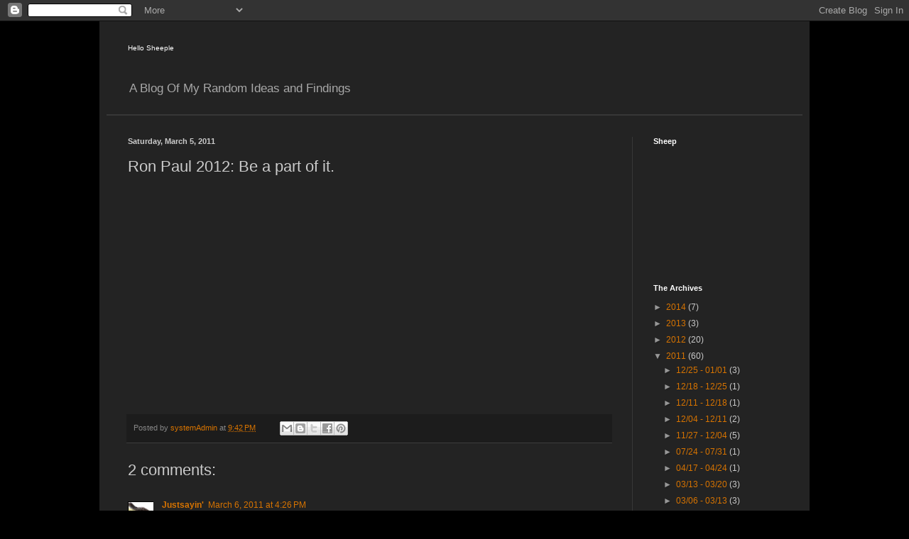

--- FILE ---
content_type: text/html; charset=UTF-8
request_url: https://blog.incorrectlogin.com/b/stats?style=WHITE_TRANSPARENT&timeRange=ALL_TIME&token=APq4FmAT7IWX-LgcX4kesTyKrWJGj7Um9_RQj7Y3jV-RGwYFKHd5Lb3RpFK23gntIrv6f7cSETD4LYmnYqROk6gm3PRDpD2hLw
body_size: 38
content:
{"total":274572,"sparklineOptions":{"backgroundColor":{"fillOpacity":0.1,"fill":"#ffffff"},"series":[{"areaOpacity":0.3,"color":"#fff"}]},"sparklineData":[[0,29],[1,25],[2,18],[3,95],[4,23],[5,24],[6,15],[7,46],[8,18],[9,17],[10,35],[11,86],[12,20],[13,18],[14,26],[15,8],[16,82],[17,25],[18,8],[19,12],[20,24],[21,18],[22,18],[23,20],[24,42],[25,30],[26,18],[27,25],[28,15],[29,19]],"nextTickMs":900000}

--- FILE ---
content_type: text/html; charset=utf-8
request_url: https://www.google.com/recaptcha/api2/aframe
body_size: 266
content:
<!DOCTYPE HTML><html><head><meta http-equiv="content-type" content="text/html; charset=UTF-8"></head><body><script nonce="jahf8VAlywRSxk_U8ikrNg">/** Anti-fraud and anti-abuse applications only. See google.com/recaptcha */ try{var clients={'sodar':'https://pagead2.googlesyndication.com/pagead/sodar?'};window.addEventListener("message",function(a){try{if(a.source===window.parent){var b=JSON.parse(a.data);var c=clients[b['id']];if(c){var d=document.createElement('img');d.src=c+b['params']+'&rc='+(localStorage.getItem("rc::a")?sessionStorage.getItem("rc::b"):"");window.document.body.appendChild(d);sessionStorage.setItem("rc::e",parseInt(sessionStorage.getItem("rc::e")||0)+1);localStorage.setItem("rc::h",'1768578884287');}}}catch(b){}});window.parent.postMessage("_grecaptcha_ready", "*");}catch(b){}</script></body></html>

--- FILE ---
content_type: text/plain
request_url: https://www.google-analytics.com/j/collect?v=1&_v=j102&a=131093882&t=pageview&_s=1&dl=https%3A%2F%2Fblog.incorrectlogin.com%2F2011%2F03%2Fron-paul-2012-be-part-of-it.html&ul=en-us%40posix&dt=Hello%20Sheeple%3A%20Ron%20Paul%202012%3A%20Be%20a%20part%20of%20it.&sr=1280x720&vp=1280x720&_u=IEBAAEABAAAAACAAI~&jid=838807735&gjid=2131627921&cid=1595467994.1768578881&tid=UA-20354719-1&_gid=1709846920.1768578881&_r=1&_slc=1&z=364212454
body_size: -453
content:
2,cG-5JC8XN80EJ